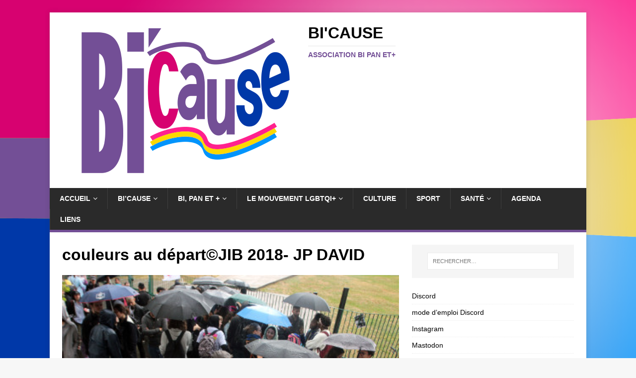

--- FILE ---
content_type: text/html; charset=UTF-8
request_url: http://bicause.fr/couleurs-au-departjib-2018-jp-david/
body_size: 12024
content:
<!DOCTYPE html>
<html class="no-js" lang="fr-FR">
<head>
<meta charset="UTF-8">
<meta name="viewport" content="width=device-width, initial-scale=1.0">
<link rel="profile" href="http://gmpg.org/xfn/11" />
<meta name='robots' content='index, follow, max-image-preview:large, max-snippet:-1, max-video-preview:-1' />

	<!-- This site is optimized with the Yoast SEO plugin v24.5 - https://yoast.com/wordpress/plugins/seo/ -->
	<title>couleurs au départ©JIB 2018- JP DAVID - Bi&#039;Cause</title>
	<link rel="canonical" href="https://bicause.fr/couleurs-au-departjib-2018-jp-david/" />
	<meta property="og:locale" content="fr_FR" />
	<meta property="og:type" content="article" />
	<meta property="og:title" content="couleurs au départ©JIB 2018- JP DAVID - Bi&#039;Cause" />
	<meta property="og:description" content="Touche de couleurs dans les parapluies" />
	<meta property="og:url" content="https://bicause.fr/couleurs-au-departjib-2018-jp-david/" />
	<meta property="og:site_name" content="Bi&#039;Cause" />
	<meta property="article:publisher" content="https://www.facebook.com/BiCause-555869587794858" />
	<meta property="article:modified_time" content="2018-12-16T08:48:41+00:00" />
	<meta property="og:image" content="https://bicause.fr/couleurs-au-departjib-2018-jp-david" />
	<meta property="og:image:width" content="400" />
	<meta property="og:image:height" content="267" />
	<meta property="og:image:type" content="image/jpeg" />
	<meta name="twitter:card" content="summary_large_image" />
	<script type="application/ld+json" class="yoast-schema-graph">{"@context":"https://schema.org","@graph":[{"@type":"WebPage","@id":"https://bicause.fr/couleurs-au-departjib-2018-jp-david/","url":"https://bicause.fr/couleurs-au-departjib-2018-jp-david/","name":"couleurs au départ©JIB 2018- JP DAVID - Bi&#039;Cause","isPartOf":{"@id":"https://bicause.fr/#website"},"primaryImageOfPage":{"@id":"https://bicause.fr/couleurs-au-departjib-2018-jp-david/#primaryimage"},"image":{"@id":"https://bicause.fr/couleurs-au-departjib-2018-jp-david/#primaryimage"},"thumbnailUrl":"https://bicause.fr/wordpress/wp-content/uploads/2018/12/couleurs-au-départ©JIB-2018-JP-DAVID-.jpg","datePublished":"2018-12-15T15:57:29+00:00","dateModified":"2018-12-16T08:48:41+00:00","breadcrumb":{"@id":"https://bicause.fr/couleurs-au-departjib-2018-jp-david/#breadcrumb"},"inLanguage":"fr-FR","potentialAction":[{"@type":"ReadAction","target":["https://bicause.fr/couleurs-au-departjib-2018-jp-david/"]}]},{"@type":"ImageObject","inLanguage":"fr-FR","@id":"https://bicause.fr/couleurs-au-departjib-2018-jp-david/#primaryimage","url":"https://bicause.fr/wordpress/wp-content/uploads/2018/12/couleurs-au-départ©JIB-2018-JP-DAVID-.jpg","contentUrl":"https://bicause.fr/wordpress/wp-content/uploads/2018/12/couleurs-au-départ©JIB-2018-JP-DAVID-.jpg","width":400,"height":267,"caption":"Touche de couleurs dans les parapluies"},{"@type":"BreadcrumbList","@id":"https://bicause.fr/couleurs-au-departjib-2018-jp-david/#breadcrumb","itemListElement":[{"@type":"ListItem","position":1,"name":"Accueil","item":"https://bicause.fr/"},{"@type":"ListItem","position":2,"name":"couleurs au départ©JIB 2018- JP DAVID"}]},{"@type":"WebSite","@id":"https://bicause.fr/#website","url":"https://bicause.fr/","name":"Bi&#039;Cause","description":"Association bi pan et+","publisher":{"@id":"https://bicause.fr/#organization"},"potentialAction":[{"@type":"SearchAction","target":{"@type":"EntryPoint","urlTemplate":"https://bicause.fr/?s={search_term_string}"},"query-input":{"@type":"PropertyValueSpecification","valueRequired":true,"valueName":"search_term_string"}}],"inLanguage":"fr-FR"},{"@type":"Organization","@id":"https://bicause.fr/#organization","name":"Association Bi'Cause","url":"https://bicause.fr/","logo":{"@type":"ImageObject","inLanguage":"fr-FR","@id":"https://bicause.fr/#/schema/logo/image/","url":"http://bicause.fr/wordpress/wp-content/uploads/2015/06/logo-bicause-grand.png","contentUrl":"http://bicause.fr/wordpress/wp-content/uploads/2015/06/logo-bicause-grand.png","width":894,"height":368,"caption":"Association Bi'Cause"},"image":{"@id":"https://bicause.fr/#/schema/logo/image/"},"sameAs":["https://www.facebook.com/BiCause-555869587794858"]}]}</script>
	<!-- / Yoast SEO plugin. -->


<link rel="alternate" type="application/rss+xml" title="Bi&#039;Cause &raquo; Flux" href="https://bicause.fr/feed/" />
<link rel="alternate" type="application/rss+xml" title="Bi&#039;Cause &raquo; Flux des commentaires" href="https://bicause.fr/comments/feed/" />
<script type="text/javascript">
/* <![CDATA[ */
window._wpemojiSettings = {"baseUrl":"https:\/\/s.w.org\/images\/core\/emoji\/15.0.3\/72x72\/","ext":".png","svgUrl":"https:\/\/s.w.org\/images\/core\/emoji\/15.0.3\/svg\/","svgExt":".svg","source":{"concatemoji":"http:\/\/bicause.fr\/wordpress\/wp-includes\/js\/wp-emoji-release.min.js?ver=6.5.7"}};
/*! This file is auto-generated */
!function(i,n){var o,s,e;function c(e){try{var t={supportTests:e,timestamp:(new Date).valueOf()};sessionStorage.setItem(o,JSON.stringify(t))}catch(e){}}function p(e,t,n){e.clearRect(0,0,e.canvas.width,e.canvas.height),e.fillText(t,0,0);var t=new Uint32Array(e.getImageData(0,0,e.canvas.width,e.canvas.height).data),r=(e.clearRect(0,0,e.canvas.width,e.canvas.height),e.fillText(n,0,0),new Uint32Array(e.getImageData(0,0,e.canvas.width,e.canvas.height).data));return t.every(function(e,t){return e===r[t]})}function u(e,t,n){switch(t){case"flag":return n(e,"\ud83c\udff3\ufe0f\u200d\u26a7\ufe0f","\ud83c\udff3\ufe0f\u200b\u26a7\ufe0f")?!1:!n(e,"\ud83c\uddfa\ud83c\uddf3","\ud83c\uddfa\u200b\ud83c\uddf3")&&!n(e,"\ud83c\udff4\udb40\udc67\udb40\udc62\udb40\udc65\udb40\udc6e\udb40\udc67\udb40\udc7f","\ud83c\udff4\u200b\udb40\udc67\u200b\udb40\udc62\u200b\udb40\udc65\u200b\udb40\udc6e\u200b\udb40\udc67\u200b\udb40\udc7f");case"emoji":return!n(e,"\ud83d\udc26\u200d\u2b1b","\ud83d\udc26\u200b\u2b1b")}return!1}function f(e,t,n){var r="undefined"!=typeof WorkerGlobalScope&&self instanceof WorkerGlobalScope?new OffscreenCanvas(300,150):i.createElement("canvas"),a=r.getContext("2d",{willReadFrequently:!0}),o=(a.textBaseline="top",a.font="600 32px Arial",{});return e.forEach(function(e){o[e]=t(a,e,n)}),o}function t(e){var t=i.createElement("script");t.src=e,t.defer=!0,i.head.appendChild(t)}"undefined"!=typeof Promise&&(o="wpEmojiSettingsSupports",s=["flag","emoji"],n.supports={everything:!0,everythingExceptFlag:!0},e=new Promise(function(e){i.addEventListener("DOMContentLoaded",e,{once:!0})}),new Promise(function(t){var n=function(){try{var e=JSON.parse(sessionStorage.getItem(o));if("object"==typeof e&&"number"==typeof e.timestamp&&(new Date).valueOf()<e.timestamp+604800&&"object"==typeof e.supportTests)return e.supportTests}catch(e){}return null}();if(!n){if("undefined"!=typeof Worker&&"undefined"!=typeof OffscreenCanvas&&"undefined"!=typeof URL&&URL.createObjectURL&&"undefined"!=typeof Blob)try{var e="postMessage("+f.toString()+"("+[JSON.stringify(s),u.toString(),p.toString()].join(",")+"));",r=new Blob([e],{type:"text/javascript"}),a=new Worker(URL.createObjectURL(r),{name:"wpTestEmojiSupports"});return void(a.onmessage=function(e){c(n=e.data),a.terminate(),t(n)})}catch(e){}c(n=f(s,u,p))}t(n)}).then(function(e){for(var t in e)n.supports[t]=e[t],n.supports.everything=n.supports.everything&&n.supports[t],"flag"!==t&&(n.supports.everythingExceptFlag=n.supports.everythingExceptFlag&&n.supports[t]);n.supports.everythingExceptFlag=n.supports.everythingExceptFlag&&!n.supports.flag,n.DOMReady=!1,n.readyCallback=function(){n.DOMReady=!0}}).then(function(){return e}).then(function(){var e;n.supports.everything||(n.readyCallback(),(e=n.source||{}).concatemoji?t(e.concatemoji):e.wpemoji&&e.twemoji&&(t(e.twemoji),t(e.wpemoji)))}))}((window,document),window._wpemojiSettings);
/* ]]> */
</script>
<link rel='stylesheet' id='dashicons-css' href='http://bicause.fr/wordpress/wp-includes/css/dashicons.min.css?ver=6.5.7' type='text/css' media='all' />
<link rel='stylesheet' id='thickbox-css' href='http://bicause.fr/wordpress/wp-includes/js/thickbox/thickbox.css?ver=6.5.7' type='text/css' media='all' />
<link rel='stylesheet' id='colorboxstyle-css' href='http://bicause.fr/wordpress/wp-content/plugins/link-library/colorbox/colorbox.css?ver=6.5.7' type='text/css' media='all' />
<style id='wp-emoji-styles-inline-css' type='text/css'>

	img.wp-smiley, img.emoji {
		display: inline !important;
		border: none !important;
		box-shadow: none !important;
		height: 1em !important;
		width: 1em !important;
		margin: 0 0.07em !important;
		vertical-align: -0.1em !important;
		background: none !important;
		padding: 0 !important;
	}
</style>
<link rel='stylesheet' id='wp-block-library-css' href='http://bicause.fr/wordpress/wp-includes/css/dist/block-library/style.min.css?ver=6.5.7' type='text/css' media='all' />
<style id='classic-theme-styles-inline-css' type='text/css'>
/*! This file is auto-generated */
.wp-block-button__link{color:#fff;background-color:#32373c;border-radius:9999px;box-shadow:none;text-decoration:none;padding:calc(.667em + 2px) calc(1.333em + 2px);font-size:1.125em}.wp-block-file__button{background:#32373c;color:#fff;text-decoration:none}
</style>
<style id='global-styles-inline-css' type='text/css'>
body{--wp--preset--color--black: #000000;--wp--preset--color--cyan-bluish-gray: #abb8c3;--wp--preset--color--white: #ffffff;--wp--preset--color--pale-pink: #f78da7;--wp--preset--color--vivid-red: #cf2e2e;--wp--preset--color--luminous-vivid-orange: #ff6900;--wp--preset--color--luminous-vivid-amber: #fcb900;--wp--preset--color--light-green-cyan: #7bdcb5;--wp--preset--color--vivid-green-cyan: #00d084;--wp--preset--color--pale-cyan-blue: #8ed1fc;--wp--preset--color--vivid-cyan-blue: #0693e3;--wp--preset--color--vivid-purple: #9b51e0;--wp--preset--gradient--vivid-cyan-blue-to-vivid-purple: linear-gradient(135deg,rgba(6,147,227,1) 0%,rgb(155,81,224) 100%);--wp--preset--gradient--light-green-cyan-to-vivid-green-cyan: linear-gradient(135deg,rgb(122,220,180) 0%,rgb(0,208,130) 100%);--wp--preset--gradient--luminous-vivid-amber-to-luminous-vivid-orange: linear-gradient(135deg,rgba(252,185,0,1) 0%,rgba(255,105,0,1) 100%);--wp--preset--gradient--luminous-vivid-orange-to-vivid-red: linear-gradient(135deg,rgba(255,105,0,1) 0%,rgb(207,46,46) 100%);--wp--preset--gradient--very-light-gray-to-cyan-bluish-gray: linear-gradient(135deg,rgb(238,238,238) 0%,rgb(169,184,195) 100%);--wp--preset--gradient--cool-to-warm-spectrum: linear-gradient(135deg,rgb(74,234,220) 0%,rgb(151,120,209) 20%,rgb(207,42,186) 40%,rgb(238,44,130) 60%,rgb(251,105,98) 80%,rgb(254,248,76) 100%);--wp--preset--gradient--blush-light-purple: linear-gradient(135deg,rgb(255,206,236) 0%,rgb(152,150,240) 100%);--wp--preset--gradient--blush-bordeaux: linear-gradient(135deg,rgb(254,205,165) 0%,rgb(254,45,45) 50%,rgb(107,0,62) 100%);--wp--preset--gradient--luminous-dusk: linear-gradient(135deg,rgb(255,203,112) 0%,rgb(199,81,192) 50%,rgb(65,88,208) 100%);--wp--preset--gradient--pale-ocean: linear-gradient(135deg,rgb(255,245,203) 0%,rgb(182,227,212) 50%,rgb(51,167,181) 100%);--wp--preset--gradient--electric-grass: linear-gradient(135deg,rgb(202,248,128) 0%,rgb(113,206,126) 100%);--wp--preset--gradient--midnight: linear-gradient(135deg,rgb(2,3,129) 0%,rgb(40,116,252) 100%);--wp--preset--font-size--small: 13px;--wp--preset--font-size--medium: 20px;--wp--preset--font-size--large: 36px;--wp--preset--font-size--x-large: 42px;--wp--preset--spacing--20: 0.44rem;--wp--preset--spacing--30: 0.67rem;--wp--preset--spacing--40: 1rem;--wp--preset--spacing--50: 1.5rem;--wp--preset--spacing--60: 2.25rem;--wp--preset--spacing--70: 3.38rem;--wp--preset--spacing--80: 5.06rem;--wp--preset--shadow--natural: 6px 6px 9px rgba(0, 0, 0, 0.2);--wp--preset--shadow--deep: 12px 12px 50px rgba(0, 0, 0, 0.4);--wp--preset--shadow--sharp: 6px 6px 0px rgba(0, 0, 0, 0.2);--wp--preset--shadow--outlined: 6px 6px 0px -3px rgba(255, 255, 255, 1), 6px 6px rgba(0, 0, 0, 1);--wp--preset--shadow--crisp: 6px 6px 0px rgba(0, 0, 0, 1);}:where(.is-layout-flex){gap: 0.5em;}:where(.is-layout-grid){gap: 0.5em;}body .is-layout-flex{display: flex;}body .is-layout-flex{flex-wrap: wrap;align-items: center;}body .is-layout-flex > *{margin: 0;}body .is-layout-grid{display: grid;}body .is-layout-grid > *{margin: 0;}:where(.wp-block-columns.is-layout-flex){gap: 2em;}:where(.wp-block-columns.is-layout-grid){gap: 2em;}:where(.wp-block-post-template.is-layout-flex){gap: 1.25em;}:where(.wp-block-post-template.is-layout-grid){gap: 1.25em;}.has-black-color{color: var(--wp--preset--color--black) !important;}.has-cyan-bluish-gray-color{color: var(--wp--preset--color--cyan-bluish-gray) !important;}.has-white-color{color: var(--wp--preset--color--white) !important;}.has-pale-pink-color{color: var(--wp--preset--color--pale-pink) !important;}.has-vivid-red-color{color: var(--wp--preset--color--vivid-red) !important;}.has-luminous-vivid-orange-color{color: var(--wp--preset--color--luminous-vivid-orange) !important;}.has-luminous-vivid-amber-color{color: var(--wp--preset--color--luminous-vivid-amber) !important;}.has-light-green-cyan-color{color: var(--wp--preset--color--light-green-cyan) !important;}.has-vivid-green-cyan-color{color: var(--wp--preset--color--vivid-green-cyan) !important;}.has-pale-cyan-blue-color{color: var(--wp--preset--color--pale-cyan-blue) !important;}.has-vivid-cyan-blue-color{color: var(--wp--preset--color--vivid-cyan-blue) !important;}.has-vivid-purple-color{color: var(--wp--preset--color--vivid-purple) !important;}.has-black-background-color{background-color: var(--wp--preset--color--black) !important;}.has-cyan-bluish-gray-background-color{background-color: var(--wp--preset--color--cyan-bluish-gray) !important;}.has-white-background-color{background-color: var(--wp--preset--color--white) !important;}.has-pale-pink-background-color{background-color: var(--wp--preset--color--pale-pink) !important;}.has-vivid-red-background-color{background-color: var(--wp--preset--color--vivid-red) !important;}.has-luminous-vivid-orange-background-color{background-color: var(--wp--preset--color--luminous-vivid-orange) !important;}.has-luminous-vivid-amber-background-color{background-color: var(--wp--preset--color--luminous-vivid-amber) !important;}.has-light-green-cyan-background-color{background-color: var(--wp--preset--color--light-green-cyan) !important;}.has-vivid-green-cyan-background-color{background-color: var(--wp--preset--color--vivid-green-cyan) !important;}.has-pale-cyan-blue-background-color{background-color: var(--wp--preset--color--pale-cyan-blue) !important;}.has-vivid-cyan-blue-background-color{background-color: var(--wp--preset--color--vivid-cyan-blue) !important;}.has-vivid-purple-background-color{background-color: var(--wp--preset--color--vivid-purple) !important;}.has-black-border-color{border-color: var(--wp--preset--color--black) !important;}.has-cyan-bluish-gray-border-color{border-color: var(--wp--preset--color--cyan-bluish-gray) !important;}.has-white-border-color{border-color: var(--wp--preset--color--white) !important;}.has-pale-pink-border-color{border-color: var(--wp--preset--color--pale-pink) !important;}.has-vivid-red-border-color{border-color: var(--wp--preset--color--vivid-red) !important;}.has-luminous-vivid-orange-border-color{border-color: var(--wp--preset--color--luminous-vivid-orange) !important;}.has-luminous-vivid-amber-border-color{border-color: var(--wp--preset--color--luminous-vivid-amber) !important;}.has-light-green-cyan-border-color{border-color: var(--wp--preset--color--light-green-cyan) !important;}.has-vivid-green-cyan-border-color{border-color: var(--wp--preset--color--vivid-green-cyan) !important;}.has-pale-cyan-blue-border-color{border-color: var(--wp--preset--color--pale-cyan-blue) !important;}.has-vivid-cyan-blue-border-color{border-color: var(--wp--preset--color--vivid-cyan-blue) !important;}.has-vivid-purple-border-color{border-color: var(--wp--preset--color--vivid-purple) !important;}.has-vivid-cyan-blue-to-vivid-purple-gradient-background{background: var(--wp--preset--gradient--vivid-cyan-blue-to-vivid-purple) !important;}.has-light-green-cyan-to-vivid-green-cyan-gradient-background{background: var(--wp--preset--gradient--light-green-cyan-to-vivid-green-cyan) !important;}.has-luminous-vivid-amber-to-luminous-vivid-orange-gradient-background{background: var(--wp--preset--gradient--luminous-vivid-amber-to-luminous-vivid-orange) !important;}.has-luminous-vivid-orange-to-vivid-red-gradient-background{background: var(--wp--preset--gradient--luminous-vivid-orange-to-vivid-red) !important;}.has-very-light-gray-to-cyan-bluish-gray-gradient-background{background: var(--wp--preset--gradient--very-light-gray-to-cyan-bluish-gray) !important;}.has-cool-to-warm-spectrum-gradient-background{background: var(--wp--preset--gradient--cool-to-warm-spectrum) !important;}.has-blush-light-purple-gradient-background{background: var(--wp--preset--gradient--blush-light-purple) !important;}.has-blush-bordeaux-gradient-background{background: var(--wp--preset--gradient--blush-bordeaux) !important;}.has-luminous-dusk-gradient-background{background: var(--wp--preset--gradient--luminous-dusk) !important;}.has-pale-ocean-gradient-background{background: var(--wp--preset--gradient--pale-ocean) !important;}.has-electric-grass-gradient-background{background: var(--wp--preset--gradient--electric-grass) !important;}.has-midnight-gradient-background{background: var(--wp--preset--gradient--midnight) !important;}.has-small-font-size{font-size: var(--wp--preset--font-size--small) !important;}.has-medium-font-size{font-size: var(--wp--preset--font-size--medium) !important;}.has-large-font-size{font-size: var(--wp--preset--font-size--large) !important;}.has-x-large-font-size{font-size: var(--wp--preset--font-size--x-large) !important;}
.wp-block-navigation a:where(:not(.wp-element-button)){color: inherit;}
:where(.wp-block-post-template.is-layout-flex){gap: 1.25em;}:where(.wp-block-post-template.is-layout-grid){gap: 1.25em;}
:where(.wp-block-columns.is-layout-flex){gap: 2em;}:where(.wp-block-columns.is-layout-grid){gap: 2em;}
.wp-block-pullquote{font-size: 1.5em;line-height: 1.6;}
</style>
<link rel='stylesheet' id='thumbs_rating_styles-css' href='http://bicause.fr/wordpress/wp-content/plugins/link-library/upvote-downvote/css/style.css?ver=1.0.0' type='text/css' media='all' />
<link rel='stylesheet' id='page-list-style-css' href='http://bicause.fr/wordpress/wp-content/plugins/page-list/css/page-list.css?ver=5.6' type='text/css' media='all' />
<link rel='stylesheet' id='superfastsearch-css' href='http://bicause.fr/wordpress/wp-content/plugins/superfast-search/superfastsearch.css?ver=6.5.7' type='text/css' media='all' />
<link rel='stylesheet' id='bsearch-style-css' href='http://bicause.fr/wordpress/wp-content/plugins/better-search/includes/css/bsearch-styles.min.css?ver=3.3.0' type='text/css' media='all' />
<style id='bsearch-custom-style-inline-css' type='text/css'>
#bsearchform { margin: 20px; padding: 20px; }
#heatmap { margin: 20px; padding: 20px; border: 1px dashed #ccc }
.bsearch_results_page { max-width:90%; margin: 20px; padding: 20px; }
.bsearch_footer { text-align: center; }
.bsearch_highlight { background:#ffc; }
	
</style>
<link rel='stylesheet' id='wpm-mh-magazine-lite-style-css' href='http://bicause.fr/wordpress/wp-content/themes/mh-magazine-lite/style.css?ver=6.5.7' type='text/css' media='all' />
<link rel='stylesheet' id='mh-magazine-lite-css' href='http://bicause.fr/wordpress/wp-content/themes/mh-magazine-lite-themeenfant-bicause/style.css?ver=2.9.2' type='text/css' media='all' />
<link rel='stylesheet' id='mh-font-awesome-css' href='http://bicause.fr/wordpress/wp-content/themes/mh-magazine-lite/includes/font-awesome.min.css' type='text/css' media='all' />
<script type="text/javascript" src="http://bicause.fr/wordpress/wp-includes/js/jquery/jquery.min.js?ver=3.7.1" id="jquery-core-js"></script>
<script type="text/javascript" src="http://bicause.fr/wordpress/wp-includes/js/jquery/jquery-migrate.min.js?ver=3.4.1" id="jquery-migrate-js"></script>
<script type="text/javascript" src="http://bicause.fr/wordpress/wp-content/plugins/link-library/colorbox/jquery.colorbox-min.js?ver=1.3.9" id="colorbox-js"></script>
<script type="text/javascript" id="thumbs_rating_scripts-js-extra">
/* <![CDATA[ */
var thumbs_rating_ajax = {"ajax_url":"https:\/\/bicause.fr\/wordpress\/wp-admin\/admin-ajax.php","nonce":"c04b445d4a"};
/* ]]> */
</script>
<script type="text/javascript" src="http://bicause.fr/wordpress/wp-content/plugins/link-library/upvote-downvote/js/general.js?ver=4.0.1" id="thumbs_rating_scripts-js"></script>
<script type="text/javascript" src="http://bicause.fr/wordpress/wp-content/plugins/superfast-search/superfastsearch.js?ver=6.5.7" id="superfastsearch-js"></script>
<script type="text/javascript" src="http://bicause.fr/wordpress/wp-content/themes/mh-magazine-lite/js/scripts.js?ver=2.9.2" id="mh-scripts-js"></script>
<link rel="https://api.w.org/" href="https://bicause.fr/wp-json/" /><link rel="alternate" type="application/json" href="https://bicause.fr/wp-json/wp/v2/media/2884" /><link rel="EditURI" type="application/rsd+xml" title="RSD" href="https://bicause.fr/wordpress/xmlrpc.php?rsd" />
<meta name="generator" content="WordPress 6.5.7" />
<link rel='shortlink' href='https://bicause.fr/?p=2884' />
<link rel="alternate" type="application/json+oembed" href="https://bicause.fr/wp-json/oembed/1.0/embed?url=https%3A%2F%2Fbicause.fr%2Fcouleurs-au-departjib-2018-jp-david%2F" />
<link rel="alternate" type="text/xml+oembed" href="https://bicause.fr/wp-json/oembed/1.0/embed?url=https%3A%2F%2Fbicause.fr%2Fcouleurs-au-departjib-2018-jp-david%2F&#038;format=xml" />
<link rel="me" href="https://asso.lgbt/@BiCause"/>
<!--[if lt IE 9]>
<script src="http://bicause.fr/wordpress/wp-content/themes/mh-magazine-lite/js/css3-mediaqueries.js"></script>
<![endif]-->
			<script type="text/javascript">
				var owc_sp_use_char = true;
				var owc_sp_use_animation = true;
			</script>
			<link type="text/css" rel="stylesheet" href="http://bicause.fr/wordpress/wp-content/plugins/section-page/assets/base.css" /><style type="text/css" id="custom-background-css">
body.custom-background { background-image: url("http://bicause.fr/wordpress/wp-content/uploads/2018/11/drapeau-bi-et-pan-fondus.png"); background-position: left top; background-size: cover; background-repeat: no-repeat; background-attachment: fixed; }
</style>
	<link rel="icon" href="https://bicause.fr/wordpress/wp-content/uploads/2020/10/icone-bicause-32x32.jpg" sizes="32x32" />
<link rel="icon" href="https://bicause.fr/wordpress/wp-content/uploads/2020/10/icone-bicause.jpg" sizes="192x192" />
<link rel="apple-touch-icon" href="https://bicause.fr/wordpress/wp-content/uploads/2020/10/icone-bicause.jpg" />
<meta name="msapplication-TileImage" content="https://bicause.fr/wordpress/wp-content/uploads/2020/10/icone-bicause.jpg" />
</head>
<body id="mh-mobile" class="attachment attachment-template-default single single-attachment postid-2884 attachmentid-2884 attachment-jpeg custom-background wp-custom-logo mh-right-sb" itemscope="itemscope" itemtype="https://schema.org/WebPage">
<div class="mh-container mh-container-outer">
<div class="mh-header-mobile-nav mh-clearfix"></div>
<header class="mh-header" itemscope="itemscope" itemtype="https://schema.org/WPHeader">
	<div class="mh-container mh-container-inner mh-row mh-clearfix">
		<div class="mh-custom-header mh-clearfix">
<div class="mh-site-identity">
<div class="mh-site-logo" role="banner" itemscope="itemscope" itemtype="https://schema.org/Brand">
<a href="https://bicause.fr/" class="custom-logo-link" rel="home"><img width="500" height="313" src="https://bicause.fr/wordpress/wp-content/uploads/2022/01/cropped-Logo-BiCause-Bi-Pan-sur-rectangle-transparent-v01-300dpi-500.png" class="custom-logo" alt="logo de Bi&#039;cause" decoding="async" fetchpriority="high" srcset="https://bicause.fr/wordpress/wp-content/uploads/2022/01/cropped-Logo-BiCause-Bi-Pan-sur-rectangle-transparent-v01-300dpi-500.png 500w, https://bicause.fr/wordpress/wp-content/uploads/2022/01/cropped-Logo-BiCause-Bi-Pan-sur-rectangle-transparent-v01-300dpi-500-300x188.png 300w" sizes="(max-width: 500px) 100vw, 500px" /></a><div class="mh-header-text">
<a class="mh-header-text-link" href="https://bicause.fr/" title="Bi&#039;Cause" rel="home">
<h2 class="mh-header-title">Bi&#039;Cause</h2>
<h3 class="mh-header-tagline">Association bi pan et+</h3>
</a>
</div>
</div>
</div>
</div>
	</div>
	<div class="mh-main-nav-wrap">
		<nav class="mh-navigation mh-main-nav mh-container mh-container-inner mh-clearfix" itemscope="itemscope" itemtype="https://schema.org/SiteNavigationElement">
			<div class="menu-menu-1-container"><ul id="menu-menu-1" class="menu"><li id="menu-item-248" class="menu-item menu-item-type-custom menu-item-object-custom menu-item-has-children menu-item-248"><a href="http://bicause.fr">Accueil</a>
<ul class="sub-menu">
	<li id="menu-item-585" class="menu-item menu-item-type-post_type menu-item-object-page menu-item-585"><a href="https://bicause.fr/plan-du-site/">Plan du site</a></li>
</ul>
</li>
<li id="menu-item-249" class="menu-item menu-item-type-post_type menu-item-object-page menu-item-home menu-item-has-children menu-item-249"><a href="https://bicause.fr/">Bi&rsquo;Cause</a>
<ul class="sub-menu">
	<li id="menu-item-415" class="menu-item menu-item-type-post_type menu-item-object-page menu-item-415"><a href="https://bicause.fr/lassociation-bicause/presentation/">Présentation &#8211; Pourquoi Bi&rsquo;Cause</a></li>
	<li id="menu-item-254" class="menu-item menu-item-type-post_type menu-item-object-page menu-item-254"><a href="https://bicause.fr/lassociation-bicause/statuts/">Statuts, Règlement intérieur et principes de vie</a></li>
	<li id="menu-item-256" class="menu-item menu-item-type-post_type menu-item-object-page menu-item-256"><a href="https://bicause.fr/lassociation-bicause/adherer/">Adhésion à l’association</a></li>
	<li id="menu-item-263" class="menu-item menu-item-type-post_type menu-item-object-page menu-item-263"><a href="https://bicause.fr/lassociation-bicause/le-conseil-d-administration/">Le Conseil d&rsquo;Administration</a></li>
	<li id="menu-item-381" class="menu-item menu-item-type-post_type menu-item-object-page menu-item-381"><a href="https://bicause.fr/lassociation-bicause/les-activites-de-lassociation-2/">Les activités (dont Bi&rsquo;Causerie)</a></li>
	<li id="menu-item-1116" class="menu-item menu-item-type-taxonomy menu-item-object-category menu-item-1116"><a href="https://bicause.fr/categories/interventions/">interventions et discours</a></li>
	<li id="menu-item-3491" class="menu-item menu-item-type-post_type menu-item-object-page menu-item-3491"><a href="https://bicause.fr/lassociation-bicause/annee-en-cours-et-precedente/">Année en cours et précédente</a></li>
	<li id="menu-item-340" class="menu-item menu-item-type-post_type menu-item-object-page menu-item-340"><a href="https://bicause.fr/lassociation-bicause/histoire-de-lassociation-par-annees/">Histoire et mémoire</a></li>
	<li id="menu-item-3483" class="menu-item menu-item-type-custom menu-item-object-custom menu-item-3483"><a href="http://bicause.fr/tag/assemblee-generale/">Les assemblées générales</a></li>
	<li id="menu-item-425" class="menu-item menu-item-type-post_type menu-item-object-page menu-item-425"><a href="https://bicause.fr/lassociation-bicause/publications/">Publications</a></li>
	<li id="menu-item-280" class="menu-item menu-item-type-post_type menu-item-object-page menu-item-280"><a href="https://bicause.fr/lassociation-bicause/comment-etre-actif-dans-lassociation/">Comment participer et/ou agir</a></li>
	<li id="menu-item-811" class="menu-item menu-item-type-post_type menu-item-object-page menu-item-811"><a href="https://bicause.fr/formulaire-de-contact/">Contact</a></li>
</ul>
</li>
<li id="menu-item-320" class="menu-item menu-item-type-post_type menu-item-object-page menu-item-has-children menu-item-320"><a href="https://bicause.fr/bi-pan-et/">Bi, Pan et +</a>
<ul class="sub-menu">
	<li id="menu-item-329" class="menu-item menu-item-type-post_type menu-item-object-page menu-item-329"><a href="https://bicause.fr/bi-pan-et/elements-de-comprehension/">Comprendre</a></li>
	<li id="menu-item-3482" class="menu-item menu-item-type-custom menu-item-object-custom menu-item-3482"><a href="http://bicause.fr/manifeste-francais-des-bisexuelles-et-des-bisexuels/">Manifeste des personnes Bi, Pan et +</a></li>
	<li id="menu-item-928" class="menu-item menu-item-type-post_type menu-item-object-page menu-item-928"><a href="https://bicause.fr/bi-pan-et/biphobie-et-panphobie/">Biphobie et panphobie</a></li>
	<li id="menu-item-3534" class="menu-item menu-item-type-post_type menu-item-object-page menu-item-3534"><a href="https://bicause.fr/les-autres-formes-dattirance-sexuelle-et-ou-affective/">Les autres formes d’attirance sexuelle et/ou affective</a></li>
	<li id="menu-item-332" class="menu-item menu-item-type-post_type menu-item-object-page menu-item-332"><a href="https://bicause.fr/bi-pan-et/etudes/">Etudes</a></li>
	<li id="menu-item-935" class="menu-item menu-item-type-taxonomy menu-item-object-category menu-item-935"><a href="https://bicause.fr/categories/medias/">Dans les médias</a></li>
	<li id="menu-item-1093" class="menu-item menu-item-type-taxonomy menu-item-object-category menu-item-1093"><a href="https://bicause.fr/categories/temoignages/">Témoignages</a></li>
	<li id="menu-item-840" class="menu-item menu-item-type-taxonomy menu-item-object-category menu-item-840"><a href="https://bicause.fr/categories/bi-et-pan-a-linternational/">Bi et Pan à l&rsquo;international</a></li>
</ul>
</li>
<li id="menu-item-3542" class="menu-item menu-item-type-post_type menu-item-object-page menu-item-has-children menu-item-3542"><a href="https://bicause.fr/le-mouvement-lgbtqi/">Le mouvement LGBTQI+</a>
<ul class="sub-menu">
	<li id="menu-item-3691" class="menu-item menu-item-type-taxonomy menu-item-object-category menu-item-3691"><a href="https://bicause.fr/categories/les-thematiques/">Les thématiques</a></li>
	<li id="menu-item-3560" class="menu-item menu-item-type-taxonomy menu-item-object-category menu-item-3560"><a href="https://bicause.fr/categories/identite-de-genre/">Identité de genre</a></li>
	<li id="menu-item-3543" class="menu-item menu-item-type-taxonomy menu-item-object-category menu-item-3543"><a href="https://bicause.fr/categories/variation-des-caracteres-sexuels/">Variation des caractères sexuels</a></li>
	<li id="menu-item-3570" class="menu-item menu-item-type-taxonomy menu-item-object-category menu-item-3570"><a href="https://bicause.fr/categories/les-actions-en-region/">Les actions en région</a></li>
	<li id="menu-item-3550" class="menu-item menu-item-type-taxonomy menu-item-object-category menu-item-3550"><a href="https://bicause.fr/categories/lgbtqi-a-linternational/">LGBTQI+ à l&rsquo;international</a></li>
</ul>
</li>
<li id="menu-item-1005" class="menu-item menu-item-type-taxonomy menu-item-object-category menu-item-1005"><a href="https://bicause.fr/categories/culture/">Culture</a></li>
<li id="menu-item-3480" class="menu-item menu-item-type-taxonomy menu-item-object-category menu-item-3480"><a href="https://bicause.fr/categories/sport/">Sport</a></li>
<li id="menu-item-1080" class="menu-item menu-item-type-post_type menu-item-object-page menu-item-has-children menu-item-1080"><a href="https://bicause.fr/la-sante-objectif-de-bicause/">Santé</a>
<ul class="sub-menu">
	<li id="menu-item-1062" class="menu-item menu-item-type-taxonomy menu-item-object-category menu-item-1062"><a href="https://bicause.fr/categories/sante/">Santé / Prévention</a></li>
	<li id="menu-item-1060" class="menu-item menu-item-type-post_type menu-item-object-page menu-item-1060"><a href="https://bicause.fr/sante-prevention/manuel-information-contre-les-ist/">Fêter le corps, vivre et respecter &#8211; Manuel d’information contre les IST (Infections Sexuellement Transmissibles)</a></li>
	<li id="menu-item-3608" class="menu-item menu-item-type-post_type menu-item-object-post menu-item-3608"><a href="https://bicause.fr/declaration-commune-de-psygay-et-bicause/">Déclaration commune de PsyGay et de Bi’Cause</a></li>
</ul>
</li>
<li id="menu-item-596" class="menu-item menu-item-type-post_type menu-item-object-page menu-item-596"><a href="https://bicause.fr/lassociation-bicause/les-activites-de-lassociation-2/agenda/">Agenda</a></li>
<li id="menu-item-446" class="menu-item menu-item-type-post_type menu-item-object-page menu-item-446"><a href="https://bicause.fr/liens/">Liens</a></li>
</ul></div>		</nav>
	</div>
</header><div class="mh-wrapper mh-clearfix">
	<div id="main-content" class="mh-content" role="main">			<article id="post-2884" class="post-2884 attachment type-attachment status-inherit hentry">
				<header class="entry-header">
					<h1 class="entry-title">couleurs au départ©JIB 2018- JP DAVID</h1>				</header>
				<figure class="entry-thumbnail">
										<a href="https://bicause.fr/wordpress/wp-content/uploads/2018/12/couleurs-au-départ©JIB-2018-JP-DAVID-.jpg" title="couleurs au départ©JIB 2018- JP DAVID" rel="attachment" target="_blank">
						<img src="https://bicause.fr/wordpress/wp-content/uploads/2018/12/couleurs-au-départ©JIB-2018-JP-DAVID-.jpg" width="400" height="267" class="attachment-medium" alt="couleurs au départ©JIB 2018- JP DAVID" />
					</a>
											<figcaption class="mh-attachment-excerpt wp-caption-text">
							<div class="mh-excerpt"><p>Touche de couleurs dans les parapluies</p>
</div>						</figcaption>
									</figure>
							</article><nav class="mh-post-nav mh-row mh-clearfix" itemscope="itemscope" itemtype="https://schema.org/SiteNavigationElement">
<div class="mh-col-1-2 mh-post-nav-item mh-post-nav-prev">
<a href='https://bicause.fr/discours-des-soeursjib-2018-jp-david/'><span>Précédent</span></a></div>
<div class="mh-col-1-2 mh-post-nav-item mh-post-nav-next">
<a href='https://bicause.fr/participant-e-s-4jib-2018-jp-david/'><span>Suivant</span></a></div>
</nav>
	</div>
	<aside class="mh-widget-col-1 mh-sidebar" itemscope="itemscope" itemtype="https://schema.org/WPSideBar"><div id="search-3" class="mh-widget widget_search"><form role="search" method="get" class="search-form" action="https://bicause.fr/">
				<label>
					<span class="screen-reader-text">Rechercher :</span>
					<input type="search" class="search-field" placeholder="Rechercher…" value="" name="s" />
				</label>
				<input type="submit" class="search-submit" value="Rechercher" />
			</form></div><div id="nav_menu-4" class="mh-widget widget_nav_menu"><div class="menu-rezosocio-container"><ul id="menu-rezosocio" class="menu"><li id="menu-item-3033" class="menu-item menu-item-type-custom menu-item-object-custom menu-item-3033"><a href="https://discord.gg/Hj4T4S9">Discord</a></li>
<li id="menu-item-3391" class="menu-item menu-item-type-custom menu-item-object-custom menu-item-3391"><a href="https://drive.google.com/file/d/1dTu_3JYJ_1myLrjL-18X-TsmQT2d_rh4/view?usp=sharing">mode d&#8217;emploi Discord</a></li>
<li id="menu-item-3184" class="menu-item menu-item-type-custom menu-item-object-custom menu-item-3184"><a href="https://www.instagram.com/bicause_asso/">Instagram</a></li>
<li id="menu-item-4657" class="menu-item menu-item-type-custom menu-item-object-custom menu-item-4657"><a href="https://asso.lgbt/@BiCause">Mastodon</a></li>
<li id="menu-item-4651" class="menu-item menu-item-type-custom menu-item-object-custom menu-item-4651"><a href="https://www.youtube.com/@assobicause5023">YouTube</a></li>
<li id="menu-item-620" class="menu-item menu-item-type-custom menu-item-object-custom menu-item-620"><a href="https://www.facebook.com/BiCause-555869587794858/">Facebook</a></li>
<li id="menu-item-4650" class="menu-item menu-item-type-custom menu-item-object-custom menu-item-4650"><a href="https://linktr.ee/bicause">Linktree : réseaux, textes&#8230;</a></li>
</ul></div></div><div id="block-2" class="mh-widget widget_block">
<h2 class="wp-block-heading">Flash info :</h2>
</div><div id="block-3" class="mh-widget widget_block">- Vous pouvez ré-écouter une partie de <a href="https://bicause.fr/tag/re-ecoute/"> nos Bi'Causeries</a>.</br>
- Vous pouvez lire le <a href="https://bicause.fr/rapport-denquete-biphobie-panphobie/"> rapport d'enquête bi/panphobie</a></div><div id="block-4" class="mh-widget widget_block"><div data-text="présentation du rapport d'enquête bi/panphobie" data-tooltip-position="bottom" data-tooltip-vertical-offset="0" data-tooltip-horizontal-offset="0" data-tooltip-only-if-necessary="true"></div></div><div id="text-13" class="mh-widget widget_text"><h4 class="mh-widget-title"><span class="mh-widget-title-inner">Bi’llet + Pan’carte</span></h4>			<div class="textwidget"><p><a href="https://bicause.fr/billet-pancarte-2026">Retrouver ici tous les numéros</a></p>
</div>
		</div><div id="text-9" class="mh-widget widget_text"><h4 class="mh-widget-title"><span class="mh-widget-title-inner">Soutenir l&rsquo;association</span></h4>			<div class="textwidget"><p>Vous pouvez adhérer à l&rsquo;association de deux manières :</p>
<ul>
<li><a href="https://www.helloasso.com/associations/bicause/adhesions/adhesion-a-l-association-bi-cause-1">En ligne par carte bancaire via le site HelloAsso</a><br />
<iframe id="haWidget" style="width: 100%; height: 70px; border: none;" src="https://www.helloasso.com/associations/bicause/adhesions/adhesion-a-l-association-bi-cause-mi-annee/widget-bouton"></iframe></li>
<li><a href="https://bicause.fr/lassociation-bicause/adherer/">Par d&rsquo;autres modalités</a></li>
</ul>
<p>Vous pouvez faire un don</p>
<ul>
<li><a href="https://www.helloasso.com/associations/bicause/formulaires/1">en ligne via HelloAsso</a></li>
<li><a href="https://bicause.fr/lassociation-bicause/adherer/">Par d&rsquo;autres modalités</a></li>
<li></li>
</ul>
</div>
		</div><div id="custom_html-3" class="widget_text mh-widget widget_custom_html"><h4 class="mh-widget-title"><span class="mh-widget-title-inner">manifeste des personnes Bi, Pan et plus</span></h4><div class="textwidget custom-html-widget"><a href="http://bicause.fr/manifeste-francais-des-bisexuelles-et-des-bisexuels/">Lire notre manifeste des personnes Bi, Pan et plus</a>
</div></div><div id="mh_magazine_lite_posts_stacked-3" class="mh-widget mh_magazine_lite_posts_stacked"><h4 class="mh-widget-title"><span class="mh-widget-title-inner">Derniers articles</span></h4><div class="mh-posts-stacked-widget mh-clearfix">
							<div class="mh-posts-stacked-wrap mh-posts-stacked-large">
								<div class="post-4850 mh-posts-stacked-content">
									<div class="mh-posts-stacked-thumb mh-posts-stacked-thumb-large">
										<a class="mh-posts-stacked-overlay mh-posts-stacked-overlay-large" href="https://bicause.fr/voeux-2026/"></a><img width="678" height="384" src="https://bicause.fr/wordpress/wp-content/uploads/2026/01/imagealaune2026-678x384.png" class="attachment-mh-magazine-lite-large size-mh-magazine-lite-large wp-post-image" alt="" decoding="async" loading="lazy" />										<article class="mh-posts-stacked-item">
											<h3 class="mh-posts-stacked-title mh-posts-stacked-title-large">
												<a href="https://bicause.fr/voeux-2026/" title="Vœux 2026" rel="bookmark">
													Vœux 2026												</a>
											</h3>
											<div class="mh-posts-stacked-meta mh-posts-stacked-meta-large">
												<span class="mh-meta-date updated"><i class="fa fa-clock-o"></i>21 janvier 2026</span>
<span class="mh-meta-comments"><i class="fa fa-comment-o"></i><a class="mh-comment-count-link" href="https://bicause.fr/voeux-2026/#mh-comments">0</a></span>
											</div>
										</article>
									</div>
								</div>
							</div><div class="mh-posts-stacked-wrap mh-posts-stacked-columns mh-clearfix">
							<div class="mh-posts-stacked-wrap mh-posts-stacked-small">
								<div class="post-4833 mh-posts-stacked-content">
									<div class="mh-posts-stacked-thumb mh-posts-stacked-thumb-small">
										<a class="mh-posts-stacked-overlay mh-posts-stacked-overlay-small" href="https://bicause.fr/billet-pancarte-2026/"></a><img width="326" height="245" src="https://bicause.fr/wordpress/wp-content/uploads/2020/01/billetpancarte-326x245.png" class="attachment-mh-magazine-lite-medium size-mh-magazine-lite-medium wp-post-image" alt="bi&#039;llet + pan&#039;carte sur fond bi et pan" decoding="async" loading="lazy" srcset="https://bicause.fr/wordpress/wp-content/uploads/2020/01/billetpancarte-326x245.png 326w, https://bicause.fr/wordpress/wp-content/uploads/2020/01/billetpancarte-80x60.png 80w" sizes="(max-width: 326px) 100vw, 326px" />										<article class="mh-posts-stacked-item">
											<h3 class="mh-posts-stacked-title mh-posts-stacked-title-small">
												<a href="https://bicause.fr/billet-pancarte-2026/" title="Bi’llet + Pan’Carte 2026" rel="bookmark">
													Bi’llet + Pan’Carte 2026												</a>
											</h3>
											<div class="mh-posts-stacked-meta mh-posts-stacked-meta-small">
												<span class="mh-meta-date updated"><i class="fa fa-clock-o"></i>8 janvier 2026</span>
<span class="mh-meta-comments"><i class="fa fa-comment-o"></i><a class="mh-comment-count-link" href="https://bicause.fr/billet-pancarte-2026/#mh-comments">0</a></span>
											</div>
										</article>
									</div>
								</div>
							</div>							<div class="mh-posts-stacked-wrap mh-posts-stacked-small">
								<div class="post-4776 mh-posts-stacked-content">
									<div class="mh-posts-stacked-thumb mh-posts-stacked-thumb-small">
										<a class="mh-posts-stacked-overlay mh-posts-stacked-overlay-small" href="https://bicause.fr/bicause-recoit-fantastiqueer/"></a><img width="300" height="245" src="https://bicause.fr/wordpress/wp-content/uploads/2025/08/logo-fantastiqueer-300x245.png" class="attachment-mh-magazine-lite-medium size-mh-magazine-lite-medium wp-post-image" alt="" decoding="async" loading="lazy" />										<article class="mh-posts-stacked-item">
											<h3 class="mh-posts-stacked-title mh-posts-stacked-title-small">
												<a href="https://bicause.fr/bicause-recoit-fantastiqueer/" title="Bi’Cause reçoit Fantastiqueer" rel="bookmark">
													Bi’Cause reçoit Fantastiqueer												</a>
											</h3>
											<div class="mh-posts-stacked-meta mh-posts-stacked-meta-small">
												<span class="mh-meta-date updated"><i class="fa fa-clock-o"></i>29 décembre 2025</span>
<span class="mh-meta-comments"><i class="fa fa-comment-o"></i><a class="mh-comment-count-link" href="https://bicause.fr/bicause-recoit-fantastiqueer/#mh-comments">0</a></span>
											</div>
										</article>
									</div>
								</div>
							</div>							<div class="mh-posts-stacked-wrap mh-posts-stacked-small">
								<div class="post-4797 mh-posts-stacked-content">
									<div class="mh-posts-stacked-thumb mh-posts-stacked-thumb-small">
										<a class="mh-posts-stacked-overlay mh-posts-stacked-overlay-small mh-posts-stacked-overlay-last" href="https://bicause.fr/journee-internationale-de-la-bisexualite-visibilite-bi-pan-2026/"></a><img width="326" height="245" src="https://bicause.fr/wordpress/wp-content/uploads/2025/09/Marche-bipan_Flyer_recap-326x245.png" class="attachment-mh-magazine-lite-medium size-mh-magazine-lite-medium wp-post-image" alt="" decoding="async" loading="lazy" srcset="https://bicause.fr/wordpress/wp-content/uploads/2025/09/Marche-bipan_Flyer_recap-326x245.png 326w, https://bicause.fr/wordpress/wp-content/uploads/2025/09/Marche-bipan_Flyer_recap-678x509.png 678w, https://bicause.fr/wordpress/wp-content/uploads/2025/09/Marche-bipan_Flyer_recap-80x60.png 80w" sizes="(max-width: 326px) 100vw, 326px" />										<article class="mh-posts-stacked-item">
											<h3 class="mh-posts-stacked-title mh-posts-stacked-title-small">
												<a href="https://bicause.fr/journee-internationale-de-la-bisexualite-visibilite-bi-pan-2026/" title="Journée Internationale de la Bisexualité Visibilité Bi Pan + 2026" rel="bookmark">
													Journée Internationale de la Bisexualité Visibilité Bi Pan + 2026												</a>
											</h3>
											<div class="mh-posts-stacked-meta mh-posts-stacked-meta-small">
												<span class="mh-meta-date updated"><i class="fa fa-clock-o"></i>23 septembre 2025</span>
<span class="mh-meta-comments"><i class="fa fa-comment-o"></i><a class="mh-comment-count-link" href="https://bicause.fr/journee-internationale-de-la-bisexualite-visibilite-bi-pan-2026/#mh-comments">0</a></span>
											</div>
										</article>
									</div>
								</div>
							</div>							<div class="mh-posts-stacked-wrap mh-posts-stacked-small">
								<div class="post-4751 mh-posts-stacked-content">
									<div class="mh-posts-stacked-thumb mh-posts-stacked-thumb-small">
										<a class="mh-posts-stacked-overlay mh-posts-stacked-overlay-small mh-posts-stacked-overlay-last" href="https://bicause.fr/campagne-bicontretrump/"></a><img width="326" height="245" src="https://bicause.fr/wordpress/wp-content/uploads/2022/01/cropped-Logo-BiCause-Bi-Pan-sur-rectangle-transparent-v01-300dpi-500-326x245.png" class="attachment-mh-magazine-lite-medium size-mh-magazine-lite-medium wp-post-image" alt="logo de Bi&#039;cause" decoding="async" loading="lazy" srcset="https://bicause.fr/wordpress/wp-content/uploads/2022/01/cropped-Logo-BiCause-Bi-Pan-sur-rectangle-transparent-v01-300dpi-500-326x245.png 326w, https://bicause.fr/wordpress/wp-content/uploads/2022/01/cropped-Logo-BiCause-Bi-Pan-sur-rectangle-transparent-v01-300dpi-500-80x60.png 80w" sizes="(max-width: 326px) 100vw, 326px" />										<article class="mh-posts-stacked-item">
											<h3 class="mh-posts-stacked-title mh-posts-stacked-title-small">
												<a href="https://bicause.fr/campagne-bicontretrump/" title="Campagne BiContreTrump" rel="bookmark">
													Campagne BiContreTrump												</a>
											</h3>
											<div class="mh-posts-stacked-meta mh-posts-stacked-meta-small">
												<span class="mh-meta-date updated"><i class="fa fa-clock-o"></i>28 juillet 2025</span>
<span class="mh-meta-comments"><i class="fa fa-comment-o"></i><a class="mh-comment-count-link" href="https://bicause.fr/campagne-bicontretrump/#mh-comments">0</a></span>
											</div>
										</article>
									</div>
								</div>
							</div></div>
</div>
</div><div id="block-5" class="mh-widget widget_block">
<h2 class="wp-block-heading">Un article au hasard</h2>
</div><div id="block-6" class="mh-widget widget_block widget_text">
<p>Comme le site possède de nombreux articles (348 en avril 2024), en voici un au hasard : <a href="http://bicause.fr/wordpress/random/">cliquer ici pour lire un article au hasard</a>.</p>
</div><style scoped type="text/css">.utcw-46gm1mk {word-wrap:break-word}</style><div id="utcw-5" class="mh-widget widget_utcw widget_tag_cloud"><h4 class="mh-widget-title"><span class="mh-widget-title-inner">Tag Cloud</span></h4><div class="utcw-46gm1mk tagcloud"><a class="tag-link-677 utcw-tag utcw-tag-20-ans" href="https://bicause.fr/tag/20-ans/" style="font-size:11.964285714286px" title="19 topics">20 ans</a> <a class="tag-link-627 utcw-tag utcw-tag-annee-bisexstyle" href="https://bicause.fr/tag/annee-bisexstyle/" style="font-size:10px" title="8 topics">année bisex'style</a> <a class="tag-link-601 utcw-tag utcw-tag-assemblee-generale" href="https://bicause.fr/tag/assemblee-generale/" style="font-size:10px" title="8 topics">Assemblée Générale</a> <a class="tag-link-594 utcw-tag utcw-tag-association" href="https://bicause.fr/tag/association/" style="font-size:11.25px" title="15 topics">association</a> <a class="tag-link-496 utcw-tag utcw-tag-bande-dessinee" href="https://bicause.fr/tag/bande-dessinee/" style="font-size:10.178571428571px" title="9 topics">Bande dessinée</a> <a class="tag-link-182 utcw-tag utcw-tag-bicause" href="https://bicause.fr/tag/bicause/" style="font-size:20.535714285714px" title="67 topics">Bi'Cause</a> <a class="tag-link-181 utcw-tag utcw-tag-bicauserie" href="https://bicause.fr/tag/bicauserie/" style="font-size:23.392857142857px" title="83 topics">Bi'Causerie</a> <a class="tag-link-493 utcw-tag utcw-tag-biphobie" href="https://bicause.fr/tag/biphobie/" style="font-size:11.607142857143px" title="17 topics">biphobie</a> <a class="tag-link-164 utcw-tag utcw-tag-bisexualite" href="https://bicause.fr/tag/bisexualite/" style="font-size:30px" title="120 topics">bisexualité</a> <a class="tag-link-170 utcw-tag utcw-tag-bisexuel" href="https://bicause.fr/tag/bisexuel/" style="font-size:10.892857142857px" title="13 topics">bisexuel</a> <a class="tag-link-171 utcw-tag utcw-tag-bisexuelle" href="https://bicause.fr/tag/bisexuelle/" style="font-size:10.535714285714px" title="11 topics">bisexuelle</a> <a class="tag-link-614 utcw-tag utcw-tag-cinema" href="https://bicause.fr/tag/cinema/" style="font-size:10.178571428571px" title="9 topics">cinéma</a> <a class="tag-link-174 utcw-tag utcw-tag-couple" href="https://bicause.fr/tag/couple/" style="font-size:14.642857142857px" title="34 topics">couple</a> <a class="tag-link-620 utcw-tag utcw-tag-cp" href="https://bicause.fr/tag/cp/" style="font-size:10px" title="8 topics">CP</a> <a class="tag-link-578 utcw-tag utcw-tag-culture" href="https://bicause.fr/tag/culture/" style="font-size:14.285714285714px" title="32 topics">culture</a> <a class="tag-link-676 utcw-tag utcw-tag-defis-dexpression-des-20-ans" href="https://bicause.fr/tag/defis-dexpression-des-20-ans/" style="font-size:11.071428571429px" title="14 topics">Défis d’expression des 20 ans</a> <a class="tag-link-162 utcw-tag utcw-tag-enquete" href="https://bicause.fr/tag/enquete/" style="font-size:11.785714285714px" title="18 topics">enquête</a> <a class="tag-link-163 utcw-tag utcw-tag-etude" href="https://bicause.fr/tag/etude/" style="font-size:12.5px" title="22 topics">étude</a> <a class="tag-link-197 utcw-tag utcw-tag-europe" href="https://bicause.fr/tag/europe/" style="font-size:10px" title="8 topics">Europe</a> <a class="tag-link-107 utcw-tag utcw-tag-evenement" href="https://bicause.fr/tag/evenement/" style="font-size:11.785714285714px" title="18 topics">Evénement</a> <a class="tag-link-195 utcw-tag utcw-tag-france" href="https://bicause.fr/tag/france/" style="font-size:10.178571428571px" title="9 topics">France</a> <a class="tag-link-577 utcw-tag utcw-tag-genre" href="https://bicause.fr/tag/genre/" style="font-size:10.178571428571px" title="9 topics">genre</a> <a class="tag-link-585 utcw-tag utcw-tag-histoire-par-annee" href="https://bicause.fr/tag/histoire-par-annee/" style="font-size:12.678571428571px" title="23 topics">histoire par année</a> <a class="tag-link-754 utcw-tag utcw-tag-intersexuation" href="https://bicause.fr/tag/intersexuation/" style="font-size:10.178571428571px" title="9 topics">intersexuation</a> <a class="tag-link-188 utcw-tag utcw-tag-jann-halexander" href="https://bicause.fr/tag/jann-halexander/" style="font-size:10.714285714286px" title="12 topics">Jann Halexander</a> <a class="tag-link-118 utcw-tag utcw-tag-jib" href="https://bicause.fr/tag/jib/" style="font-size:13.214285714286px" title="26 topics">Journée internationale de la bisexualité</a> <a class="tag-link-176 utcw-tag utcw-tag-lgbt" href="https://bicause.fr/tag/lgbt/" style="font-size:16.964285714286px" title="47 topics">LGBT</a> <a class="tag-link-352 utcw-tag utcw-tag-gay-pride" href="https://bicause.fr/tag/gay-pride/" style="font-size:16.25px" title="43 topics">Marche des fiertés</a> <a class="tag-link-494 utcw-tag utcw-tag-mariage" href="https://bicause.fr/tag/mariage/" style="font-size:10px" title="8 topics">mariage</a> <a class="tag-link-582 utcw-tag utcw-tag-media" href="https://bicause.fr/tag/media/" style="font-size:11.428571428571px" title="16 topics">média</a> <a class="tag-link-241 utcw-tag utcw-tag-pacs" href="https://bicause.fr/tag/pacs/" style="font-size:10px" title="8 topics">PACS</a> <a class="tag-link-179 utcw-tag utcw-tag-pansexualite" href="https://bicause.fr/tag/pansexualite/" style="font-size:11.428571428571px" title="16 topics">pansexualité</a> <a class="tag-link-183 utcw-tag utcw-tag-paris" href="https://bicause.fr/tag/paris/" style="font-size:11.428571428571px" title="16 topics">Paris</a> <a class="tag-link-177 utcw-tag utcw-tag-polyamour" href="https://bicause.fr/tag/polyamour/" style="font-size:10px" title="8 topics">polyamour</a> <a class="tag-link-173 utcw-tag utcw-tag-prostitution" href="https://bicause.fr/tag/prostitution/" style="font-size:10px" title="8 topics">prostitution</a> <a class="tag-link-140 utcw-tag utcw-tag-publications" href="https://bicause.fr/tag/publications/" style="font-size:11.428571428571px" title="16 topics">Publications</a> <a class="tag-link-783 utcw-tag utcw-tag-re-ecoute" href="https://bicause.fr/tag/re-ecoute/" style="font-size:11.607142857143px" title="17 topics">ré-écoute</a> <a class="tag-link-580 utcw-tag utcw-tag-revendication" href="https://bicause.fr/tag/revendication/" style="font-size:16.25px" title="43 topics">revendication</a> <a class="tag-link-167 utcw-tag utcw-tag-sante" href="https://bicause.fr/tag/sante/" style="font-size:11.785714285714px" title="18 topics">santé</a> <a class="tag-link-562 utcw-tag utcw-tag-sexualite" href="https://bicause.fr/tag/sexualite/" style="font-size:10px" title="8 topics">sexualité</a> <a class="tag-link-165 utcw-tag utcw-tag-sida" href="https://bicause.fr/tag/sida/" style="font-size:12.5px" title="22 topics">SIDA</a> <a class="tag-link-115 utcw-tag utcw-tag-temoignage" href="https://bicause.fr/tag/temoignage/" style="font-size:13.392857142857px" title="27 topics">Témoignage</a> <a class="tag-link-495 utcw-tag utcw-tag-trans" href="https://bicause.fr/tag/trans/" style="font-size:10.535714285714px" title="11 topics">Trans</a> <a class="tag-link-166 utcw-tag utcw-tag-vih" href="https://bicause.fr/tag/vih/" style="font-size:10.714285714286px" title="12 topics">VIH</a> <a class="tag-link-125 utcw-tag utcw-tag-visibilite" href="https://bicause.fr/tag/visibilite/" style="font-size:27.142857142857px" title="104 topics">Visibilité</a></div></div></aside></div>
<footer class="mh-footer" itemscope="itemscope" itemtype="https://schema.org/WPFooter">
<div class="mh-container mh-container-inner mh-footer-widgets mh-row mh-clearfix">
<div class="mh-col-1-2 mh-widget-col-2 mh-footer-2-cols  mh-footer-area mh-footer-1">
<div id="text-11" class="mh-footer-widget widget_text">			<div class="textwidget"><p>© 2025 Bi&rsquo;Cause, c/o Centre LGBTQI+ Paris-ÎdF, 63 rue Beaubourg, 75003 Paris, Tel 07 68 01 26 92</p>
</div>
		</div></div>
<div class="mh-col-1-2 mh-widget-col-2 mh-footer-2-cols  mh-footer-area mh-footer-4">
<div id="nav_menu-3" class="mh-footer-widget widget_nav_menu"><div class="menu-rezosocio-container"><ul id="menu-rezosocio-1" class="menu"><li class="menu-item menu-item-type-custom menu-item-object-custom menu-item-3033"><a href="https://discord.gg/Hj4T4S9">Discord</a></li>
<li class="menu-item menu-item-type-custom menu-item-object-custom menu-item-3391"><a href="https://drive.google.com/file/d/1dTu_3JYJ_1myLrjL-18X-TsmQT2d_rh4/view?usp=sharing">mode d&#8217;emploi Discord</a></li>
<li class="menu-item menu-item-type-custom menu-item-object-custom menu-item-3184"><a href="https://www.instagram.com/bicause_asso/">Instagram</a></li>
<li class="menu-item menu-item-type-custom menu-item-object-custom menu-item-4657"><a href="https://asso.lgbt/@BiCause">Mastodon</a></li>
<li class="menu-item menu-item-type-custom menu-item-object-custom menu-item-4651"><a href="https://www.youtube.com/@assobicause5023">YouTube</a></li>
<li class="menu-item menu-item-type-custom menu-item-object-custom menu-item-620"><a href="https://www.facebook.com/BiCause-555869587794858/">Facebook</a></li>
<li class="menu-item menu-item-type-custom menu-item-object-custom menu-item-4650"><a href="https://linktr.ee/bicause">Linktree : réseaux, textes&#8230;</a></li>
</ul></div></div></div>
</div>
</footer>
<div class="mh-copyright-wrap">
	<div class="mh-container mh-container-inner mh-clearfix">
		<p class="mh-copyright">Copyright &copy; 2026 | Thème WordPress par <a href="https://mhthemes.com/themes/mh-magazine/?utm_source=customer&#038;utm_medium=link&#038;utm_campaign=MH+Magazine+Lite" rel="nofollow">MH Themes</a></p>
	</div>
</div>
</div><!-- .mh-container-outer -->
<script type="text/javascript" id="thickbox-js-extra">
/* <![CDATA[ */
var thickboxL10n = {"next":"Suiv.\u00a0>","prev":"<\u00a0Pr\u00e9c.","image":"Image","of":"sur","close":"Fermer","noiframes":"Cette fonctionnalit\u00e9 requiert des iframes. Les iframes sont d\u00e9sactiv\u00e9es sur votre navigateur, ou alors il ne les accepte pas.","loadingAnimation":"http:\/\/bicause.fr\/wordpress\/wp-includes\/js\/thickbox\/loadingAnimation.gif"};
/* ]]> */
</script>
<script type="text/javascript" src="http://bicause.fr/wordpress/wp-includes/js/thickbox/thickbox.js?ver=3.1-20121105" id="thickbox-js"></script>
<script type="text/javascript" src="http://bicause.fr/wordpress/wp-includes/js/imagesloaded.min.js?ver=5.0.0" id="imagesloaded-js"></script>
<script type="text/javascript" src="http://bicause.fr/wordpress/wp-includes/js/masonry.min.js?ver=4.2.2" id="masonry-js"></script>
<script type="text/javascript" src="http://bicause.fr/wordpress/wp-includes/js/jquery/jquery.masonry.min.js?ver=3.1.2b" id="jquery-masonry-js"></script>
<script type="text/javascript" src="http://bicause.fr/wordpress/wp-content/plugins/shortcode-toc/assets/vendor/js/anchorific.js?ver=1.0.3" id="anchorific-js"></script>
<script type="text/javascript" src="http://bicause.fr/wordpress/wp-content/plugins/section-page/assets/actions.js?ver=6.5.7" id="owc_section_page-js"></script>
</body>
</html>

--- FILE ---
content_type: application/javascript
request_url: http://bicause.fr/wordpress/wp-content/plugins/superfast-search/superfastsearch.js?ver=6.5.7
body_size: 2442
content:
/*
	Superfastsearch - superfastsearch.js
	Copyright 2015  Creatomatic Ltd.  GPLv2
*/

jQuery(document).ready(function(){

	// disable empty search
	jQuery(".superfastsearch form").submit(function() {

		if ( jQuery(this).find(".superfastsearch_input").val() == "") {
			return false;
		}
	});


	jQuery("body").click(function(e) {

		// if click away
		if ( !jQuery(e.target).is(".superfastsearch") && !jQuery(e.target).is(".superfastsearch_input") ) {

			// hide it all results
			jQuery(".superfastsearch_results a").removeClass("sfs_result_show");

			// reset input
			jQuery(".superfastsearch_input").val("");

			// hide the titles
			jQuery(".sfs_post_title").css("display", "none");

			// hide the credits
			jQuery(".superfastsearch_powered").css("display", "none");

		}

	});





	// keyboard navigation
	jQuery(".superfastsearch").keydown(function(event) {

		// up = 38,  down = 40
		if( event.which == 38 || event.which == 40) {

			// stop page scrolling
			event.preventDefault();

			focused = false;

			// ### find which one is currently focused
			jQuery(this).find(".superfastsearch_results a.sfs_result_show").each(function() {

				if( jQuery(this).is(":focus") ) {

					focused = jQuery(this);

				}
				
			});


			// ### if not focused - focus the first
			if( !focused ) {

				jQuery(this).find(".superfastsearch_results a.sfs_result_show").first().focus();


				//console.log( "could not find one focused" );

				
			} else {

				if( event.which == 38 ) {

					prev = jQuery( focused ).prevAll(".superfastsearch_results a.sfs_result_show").first();

					jQuery( prev ).focus();


				} else {

					next = jQuery( focused ).nextAll(".superfastsearch_results a.sfs_result_show").first();

					jQuery( next ).focus();

					//console.log( jQuery( next ).html() );
				}

			}
			
		}


	});


	// the search
	jQuery(".superfastsearch_input").keyup(function() {

		var this_instance = jQuery(this).parent().parent();

		// hide any prev results
		jQuery(".superfastsearch_results a").removeClass("sfs_result_show");

		// hide any titles
		jQuery(".sfs_post_title").css("display", "none");

		// hide credits
		jQuery(".superfastsearch_powered").css("display", "none");


		if (jQuery(this).val() != "") {

			// search + show
			searched = jQuery(this).val().toLowerCase();
			jQuery(this_instance).find('.superfastsearch_results a[alt*="' + searched + '"]').addClass("sfs_result_show");
		}



		// say credits if there are results (and credits are enabled)
		if( jQuery(this_instance).find(".superfastsearch_results a.sfs_result_show").length != 0 ) {

			// reverse
			//jQuery(".sfs_post_title").css("display", "block");

			// actually, only display titles that have something underneath it
			jQuery(".sfs_post_title").each(function() {

				var title_has_content = false;

				// for each title
				jQuery(this).nextUntil(".sfs_post_title").each(function() {

					//console.log( jQuery(this) );

					if( jQuery(this).hasClass("sfs_result_show") ) {

						title_has_content = true;

						return false; // break
					}

				});

				if( title_has_content ) {
					//console.log("showing " + jQuery(this).html() );

					jQuery(this).css("display", "block");
				}
			});




			jQuery(this_instance).find(".superfastsearch_powered").css("display", "block");

		}
	});







	if ( ! jQuery.isFunction( jQuery.fn.placeholder ) ) {

		/*
		  jQuery placeholder plugin
		  by Andrey Kuzmin, @unsoundscapes

		  Based on existing plugin http://mths.be/placeholder by @mathias
		  and this demo http://robertnyman.com/2011/05/02/ by @robertnyman

		  Adopted to toggle placeholder on user input instead of focus

		  Released under the MIT license
		*/

		(function(e){"use strict";if(typeof define==="function"&&define.amd){define(["jquery"],e)}else{e(jQuery)}})(function(e){"use strict";function i(t){var n={},r=/^jQuery\d+$/;e.each(t.attributes,function(){if(this.specified&&!r.test(this.name)){n[this.name]=this.value}});return n}function s(e,t){if(e.createTextRange){var n=e.createTextRange();n.move("character",t);n.select()}else if(e.selectionStart!==null){e.focus();e.setSelectionRange(t,t)}}function o(t,n){this.options=n||{};this.$replacement=this.$element=e(t);this.initialize.apply(this,arguments);r=r.add(t)}var t="placeholder"in document.createElement("input"),n="placeholder"in document.createElement("textarea"),r=e();o.prototype={initialize:function(){this.isHidden=true;this.placeholderAttr=this.$element.attr("placeholder");this.$element.attr("autocomplete","off");this.$element.removeAttr("placeholder");this.isPassword=this.$element.is("[type=password]");if(this.isPassword)this.makeReplacement();this.$replacement.on({"keydown.placeholder contextmenu.placeholder":e.proxy(this.hide,this),"focus.placeholder drop.placeholder click.placeholder":e.proxy(this.setCaret,this)});this.$element.on({"blur.placeholder keyup.placeholder":e.proxy(this.show,this)});this.show()},val:function(e){if(e===undefined){return this.isHidden?this.$element[0].value:""}if(e===""){if(this.isHidden){this.$element[0].value=e;this.show()}}else{if(!this.isHidden)this.hide();this.$element[0].value=e}return this},hide:function(e){var t=this.$replacement.is(":focus");if(this.isHidden)return;if(!e||!(e.shiftKey&&e.keyCode===16)&&e.keyCode!==9){this.isHidden=true;if(this.isPassword){this.$replacement.before(this.$element.show()).hide();if(t)this.$element.focus()}else{this.$element[0].value="";this.$element.removeClass(this.options.className)}}},show:function(e){var t=this.$element.is(":focus");if(!this.isHidden)return;if(this.$element[0].value===""){this.isHidden=false;this.$replacement[0].value=this.placeholderAttr;if(this.isPassword){this.$element.before(this.$replacement.show()).hide();if(t)this.$replacement.focus()}else{this.$element.addClass(this.options.className);if(t)this.setCaret(e)}}},setCaret:function(e){if(e&&!this.isHidden){s(this.$replacement[0],0);e.preventDefault()}},makeReplacement:function(){var t=e.extend(i(this.$element[0]),{type:"text",value:this.placeholderAttr});delete t.name;this.$replacement=e("<input>",t).data("placeholder",this).addClass(this.options.className);return this.$replacement}};e.valHooks.input=e.valHooks.textarea=e.propHooks.value={get:function(t){var n=e(t).data("placeholder");return n?n.val():t.value},set:function(t,n){var r=e(t).data("placeholder");return r?r.val(n):t.value=n}};e.attrHooks.placeholder={get:function(t){var n=e(t).data("placeholder");if(n)return n.placeholderAttr;else return t.getAttribute("placeholder")},set:function(t,n){var r=e(t).data("placeholder");if(r){r.placeholderAttr=n;if(!r.isHidden){r.$replacement[0].value=n}}else{t.setAttribute("placeholder",n)}return t}};e.fn.placeholder=function(r){return this.each(function(){var i=e(this),s=i.data("placeholder"),u=e.extend({},e.fn.placeholder.defaults,typeof r==="object"&&r);if(!s&&i.is("[placeholder]")&&(u.force||!t&&i.is("input")||!n&&i.is("textarea"))){i.data("placeholder",s=new o(this,u))}if(s&&typeof r==="string")s[r]()})};e.fn.placeholder.defaults={force:false,className:"placeholder"};e.fn.placeholder.Constructor=o;e(document).on("submit.placeholder","form",function(){r.placeholder("hide");setTimeout(function(){r.placeholder("show")},10)});e(window).on("beforeunload.placeholder",function(){r.placeholder("hide")});return o})


		jQuery(".superfastsearch_input").placeholder({
			force:     true,
			className: "placeholder"
		});

	}

});
